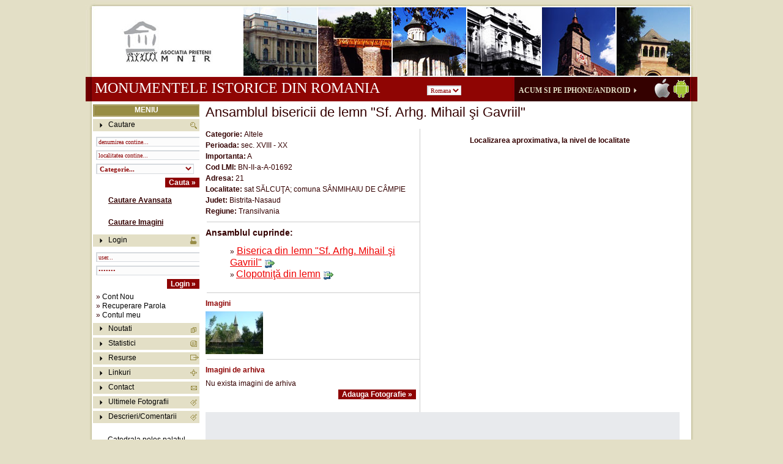

--- FILE ---
content_type: text/html; charset=ISO-8859-1
request_url: http://www.monumenteromania.ro/index.php/monumente/detalii/ro/Ansamblul%20bisericii%20de%20lemn%20Sf.%20Arhg.%20Mihail%20si%20Gavriil/5125
body_size: 26146
content:
		<!DOCTYPE html PUBLIC "-//W3C//DTD XHTML 1.0 Transitional//EN" "http://www.w3.org/TR/xhtml1/DTD/xhtml1-transitional.dtd">
<html xmlns="http://www.w3.org/1999/xhtml">
<head>
<meta http-equiv="Content-Type" content="text/html; charset=ISO-8859-1">
<title>Ansamblul bisericii de lemn "Sf. Arhg. Mihail &#351;i Gavriil"</title>
<meta name="description" content="Monumentele istorice din Romania" />
<meta name="keywords" content="monumente istorice, romania" />
<meta name="author" content="Lambert Group" />
<meta name="robots" content="FOLLOW" />
<script type="text/javascript" src="http://www.monumenteromania.ro/js/tinymce/tinymce.min.js"></script>

<script type="text/javascript">
	tinymce.init({
	selector : '.rtf_editor',
	file_browser_callback: RoxyFileBrowser,
	relative_urls: false,
	theme: 'modern',
	plugins: [
    'advlist autolink lists link image charmap print preview hr anchor pagebreak',
    'searchreplace wordcount visualblocks visualchars code fullscreen',
    'insertdatetime media nonbreaking save table contextmenu directionality',
    'emoticons template paste textcolor colorpicker textpattern imagetools'
  ],
	toolbar1: 'insertfile undo redo | styleselect | bold italic | alignleft aligncenter alignright alignjustify | bullist numlist outdent indent | link image',
	toolbar2: 'print preview media | forecolor backcolor emoticons',
	image_advtab: true,
	content_css : "/css/tiny.css?" + new Date().getTime(),
});

function RoxyFileBrowser(field_name, url, type, win) {
  var roxyFileman = 'http://www.monumenteromania.ro/js/tinymce/plugins/fileman/index.html';
  if (roxyFileman.indexOf("?") < 0) {     
    roxyFileman += "?type=" + type;   
  }
  else {
    roxyFileman += "&type=" + type;
  }
  roxyFileman += '&input=' + field_name + '&value=' + win.document.getElementById(field_name).value;
  if(tinyMCE.activeEditor.settings.language){
    roxyFileman += '&langCode=' + tinyMCE.activeEditor.settings.language;
  }
  tinyMCE.activeEditor.windowManager.open({
     file: roxyFileman,
     title: 'Roxy Fileman',
     width: 850, 
     height: 650,
     resizable: "yes",
     plugins: "media",
     inline: "yes",
     close_previous: "no"  
  }, {     window: win,     input: field_name    });
  return false; 
}

</script><link href="http://www.monumenteromania.ro/css/master.css" rel="stylesheet" type="text/css" />
<!-- yahoo maps -->
<script type="text/javascript"src="http://api.maps.yahoo.com/ajaxymap?v=3.8&appid=A56m6QzV34HO3q7j1JgYq4FjZCFVAZr8xg1OO.RhAHRxDwwbOsWNtx8zJYwPdQ--"></script>
<style type="text/css">
#mapyahoo {
  height: 400px;
  width: 400px;
}
#mapyahoo .padding {
	padding:0px 0px 0px 10px;
}
</style> 
<!-- yahoo maps -->

<!--adjust div heights -->
<script type="text/javascript" src="http://www.monumenteromania.ro/js/x.js"></script>
<script type="text/javascript" src="http://www.monumenteromania.ro/js/my_adjustheights.js"></script>
<!--adjust div heights -->
<script type="text/javascript" src="http://www.monumenteromania.ro/js/swfobject.js"></script> 

  <!-- lightbox -->
<script type="text/javascript">
//<![CDATA[
base_url = 'http://www.monumenteromania.ro/';
segment = '';
//]]>
</script>
  
<script type="text/javascript" src="http://www.monumenteromania.ro/js/prototype.js"></script>
<script type="text/javascript" src="http://www.monumenteromania.ro/js/scriptaculous.js"></script>
<script type="text/javascript" src="http://www.monumenteromania.ro/js/lightbox.js"></script>
<link rel="stylesheet" href="http://www.monumenteromania.ro/css/lightbox.css" rel="stylesheet" type="text/css" />
  <!-- lightbox -->
  
<!-- fereastra nou si alert box cool -->
<script type="text/javascript" src="http://www.monumenteromania.ro/js/window.js"></script>
<script type="text/javascript" src="http://www.monumenteromania.ro/js/my_js.js"></script>
<link rel="stylesheet" href="http://www.monumenteromania.ro/css/default.css" rel="stylesheet" type="text/css" />
<link rel="stylesheet" href="http://www.monumenteromania.ro/css/spread.css" rel="stylesheet" type="text/css" />
<link rel="stylesheet" href="http://www.monumenteromania.ro/css/alert.css" rel="stylesheet" type="text/css" />
<!-- fereastra nou si alert box cool -->  

<script type="text/javascript" src="http://www.monumenteromania.ro/js/calendarDateInput.js">

/***********************************************
* Jason's Date Input Calendar- By Jason Moon http://calendar.moonscript.com/dateinput.cfm
* Script featured on and available at http://www.dynamicdrive.com
* Keep this notice intact for use.
***********************************************/

</script> 
<script type="text/javascript">
function checkall(formname,elementname,elementtoatename)
{
	//alert (formname+'---'+elementname);
	for (i=0; i<document.forms[formname].elements[elementname].length; i++){
		document.forms[formname].elements[elementname][i].checked=document.forms[formname].elements[elementtoatename].checked;
	}
}
function showtags(iddiv,nrtagcategs,unicdiv)
{
	Effect.BlindDown(iddiv);
	for (i=1;i<=nrtagcategs;i++) {
		auxiddiv='d'+unicdiv+i;
		if (auxiddiv!=iddiv) {
			Effect.BlindUp(auxiddiv);
		}
	}

	//document.getElementById(iddiv).style.height = '500px'; 
}
</script>

<!-- CalendarPopup.js -->
<SCRIPT LANGUAGE="JavaScript" SRC="/js/CalendarPopup.js"></SCRIPT>
<!-- This prints out the default stylehseets used by the DIV style calendar.
     Only needed if you are using the DIV style popup -->
<SCRIPT LANGUAGE="JavaScript">document.write(getCalendarStyles());</SCRIPT>

<!-- CalendarPopup.js -->

</head>
<body>
<div id="page-container">
	<div id="header">
    	<div class="padding">
       	  <h1 class="inlinefloatleft" style="width:693px;"><a href="/">Monumentele istorice din Romania</a>&nbsp;&nbsp;&nbsp;&nbsp;&nbsp;&nbsp;&nbsp;&nbsp;&nbsp;&nbsp;&nbsp;&nbsp;
          <select name="selectlang" class="fieldx" onchange="location.href='http://www.monumenteromania.ro/'+this.value+'/index.html'">
       	    <option value="ro" selected>Romana</option>
       	    <option value="en" >English</option>
       	    <!-- <option value="fr" >French</option>
       	    <option value="ge" >Deutch</option>-->
       	  </select></h1>
            <div class="inlinefloatleft mon_buc"><a href="http://www.monumenteromania.ro/ro/monumente_istorice_romania-Monumente%20Romania%20pe%20Apple%20App%20Store%20si%20Google%20Play%20-%20descopera%20monumentele%20istorice%20din%20Romania%20pe%20iOS%20si%20Android-33.html" target="_blank" class="buton_mon_buc">     Acum si pe iPhone/Android</a><img src="http://www.monumenteromania.ro/images/sageata_mon_buc.gif" width="5" height="8" hspace="5" /></div>
        </div>
  </div>
    <div id="pag-content">
    	<div id="sidebar-a" class="inlinefloatleft">
        	<div class="padding">
        	  <div id="meniu_left">MENIU</div>
        	  <div id="cautare">Cautare</div>
              <div id="cautare_form">
              <form action="http://www.monumenteromania.ro/index.php/monumente/search" method="post" id="myformsearch">                <input name="lang" id="lang" type="hidden" value="ro" />
              <div class="padding"><input name="searchterm" type="text" class="fieldx" value="denumirea contine..." size="35" onfocus="this.value=''" /></div>
              <div class="padding"><input name="searchtermlocalitate" type="text" class="fieldx" value="localitatea contine..." size="35" onfocus="this.value=''" /></div>
			  <div class="padding"><select name="id_categorie_x1" class="fieldx_bold" id="id_categorie_x1" style="width:160px;">
                <option value="">Categorie...</option>
                <option value="113">&#350;an&#355;uri de ap&#259;rare</option><option value="95">&#350;uri</option><option value="150">Abatoare</option><option value="72">Academii/universit&#259;&#355;i/institute</option><option value="14">Alte biserici</option><option value="56">Alte cl&#259;diri administrative</option><option value="79">Alte institu&#355;ii culturale</option><option value="6">Alte m&#259;n&#259;stiri</option><option value="156">Alte monumente de arhitectur&#259; industrial&#259;</option><option value="272">Alte monumente funerare</option><option value="40">Alte monumente religioase</option><option value="5000">Altele</option><option value="900">Anexe</option><option value="502">Ansambluri rurale</option><option value="501">Ansambluri urbane</option><option value="152">Ateliere</option><option value="77">Atenee</option><option value="80">Aziluri/sanatorii</option><option value="81">B&#259;i</option><option value="50">B&#259;nci</option><option value="63">Baraje</option><option value="300">Basoreliefuri</option><option value="104">Bastioane</option><option value="76">Biblioteci</option><option value="15">Biserici armene&#351;ti</option><option value="18">Biserici catolice</option><option value="20">Biserici de lemn</option><option value="16">Biserici evanghelice</option><option value="21">Biserici fortificate</option><option value="12">Biserici ortodoxe</option><option value="17">Biserici reformate</option><option value="19">Biserici unitariene</option><option value="89">Blocuri/imobile</option><option value="301">Busturi</option><option value="78">C&#259;mine</option><option value="25">Capele/paraclise</option><option value="92">Case</option><option value="94">Case de lemn</option><option value="37">Case parohiale</option><option value="101">Castele</option><option value="8">Catedrale</option><option value="251">Cavouri</option><option value="57">Caz&#259;rmi</option><option value="61">Cazinouri</option><option value="155">Centrale/uzine/fabrici</option><option value="500">Centre istorice</option><option value="102">Cet&#259;&#355;i</option><option value="26">Chilii/case monahale</option><option value="271">Cimitire</option><option value="24">Claustre</option><option value="36">Clopotni&#355;e</option><option value="71">Colegii/licee</option><option value="93">Conace</option><option value="30">Cruci</option><option value="105">Cule</option><option value="108">Curii</option><option value="151">Depozite/silozuri</option><option value="103">Donjoane</option><option value="83">Farmacii</option><option value="158">Furnale</option><option value="66">G&#259;ri/c&#259;i ferate/depouri/garaje</option><option value="70">Gimnazii/&#351;coli/gr&#259;dini&#355;e</option><option value="99">Gospod&#259;rii</option><option value="97">Gr&acirc;nare</option><option value="98">Grajduri</option><option value="157">Hale</option><option value="100">Hambare</option><option value="59">Hanuri/c&acirc;rciumi</option><option value="60">Hoteluri/restaurante</option><option value="111">Incinte/incinte fortificate</option><option value="160">Joag&#259;re</option><option value="510">Localit&#259;&#355;i monument istoric</option><option value="5">M&#259;n&#259;stiri</option><option value="270">Mausolee</option><option value="281">Monumente comemorative</option><option value="310">Monumente de art&#259; plastic&#259;</option><option value="200">Mori</option><option value="250">Morminte/pietre de morm&acirc;nt</option><option value="23">Moschei</option><option value="75">Muzee</option><option value="275">Obeliscuri</option><option value="90">Palate</option><option value="120">Parcuri/gr&#259;dini</option><option value="201">Pive</option><option value="276">Pl&#259;ci comemorative</option><option value="64">Po&#351;te</option><option value="65">Poduri/tunele</option><option value="96">Por&#355;i</option><option value="55">Prefecturi</option><option value="54">Prim&#259;rii</option><option value="950">Ruine</option><option value="4">Schituri</option><option value="305">Sculpturi</option><option value="22">Sinagogi</option><option value="503">Situri rurale</option><option value="504">Situri urbane</option><option value="82">Spitale/maternit&#259;&#355;i/clinici/dispensare</option><option value="42">St&#259;re&#355;ii</option><option value="302">Statui/grupuri statuare</option><option value="69">Teatre/cinematografe</option><option value="41">Trapeze</option><option value="58">Tribunale/judec&#259;torii</option><option value="29">Troi&#355;e</option><option value="112">Turnuri</option><option value="35">Turnuri clopotni&#355;&#259;</option><option value="62">Turnuri de ap&#259;/f&acirc;nt&acirc;ni/ci&#351;mele</option><option value="91">Vile</option><option value="110">Ziduri de incint&#259;</option>              </select></div> 
              <div class="padding_submit"><input id="submit" name="submit" type="submit" class="submitx" value="Cauta &raquo;" /></div>
              </form>
              <div class="padding"><a href="http://www.monumenteromania.ro/index.php/monumente/cautareavansata/ro">Cautare Avansata</a></div>
              <div class="padding"><a href="http://www.monumenteromania.ro/index.php/monumente/cautareimagini/ro">Cautare Imagini</a></div>              
              </div>
              <div id="login">Login</div>
              <div id="login_form">
                            <form action="http://www.monumenteromania.ro/index.php/welcome/index/ro/1" method="post" id="loginform">              <div class="padding"><input name="user" type="text" class="fieldx" id="user" onfocus="this.value=''" value="user..." size="30" /></div>
              <div class="padding"><input name="pass" type="password" class="fieldx" id="pass" onfocus="this.value=''" value="pass..." size="30" />
              </div>
              <div class="padding_submit"><input name="submitx2" type="submit" class="submitx" value="Login &raquo;" /></div>
              </form>
              <div class="padding" style="line-height:15px;">&raquo; <a href="http://www.monumenteromania.ro/index.php/account/contnou/ro">Cont Nou</a><br />
              &raquo; <a href="http://www.monumenteromania.ro/index.php/account/forgetpassword/ro">Recuperare Parola</a><br />
			   &raquo; <a href="http://www.monumenteromania.ro/index.php/account/myaccount/ro">Contul meu</a></div>
                            </div>  
              <!--<div id="forum"><a href="http://forum.monumenteromania.ro" target="_blank">Forum</a></div>-->
              <div id="noutati"><a href="http://www.monumenteromania.ro/index.php/news/">Noutati</a></div>
              <!--<div id="noutati_but"><input name="Adauga Anunt" type="button" class="submitx" value="Adauga Stire &raquo;" /></div>-->
              <div id="statistici"><a href="http://www.monumenteromania.ro/ro/monumente_istorice_romania-Statistici-5.html">Statistici</a></div>
              <div id="resurse"><a href="http://www.monumenteromania.ro/ro/monumente_istorice_romania-Resurse-2.html">Resurse</a></div>
              <div id="linkuri"><a href="http://www.monumenteromania.ro/ro/monumente_istorice_romania-Linkuri-3.html">Linkuri</a></div>
              <div id="contact"><a href="http://www.monumenteromania.ro/ro/monumente_istorice_romania-Contact-4.html">Contact</a></div>
              <div id="ultimilefotografii"><a href="http://www.monumenteromania.ro/index.php/monumente/ultimelefotografii">Ultimele Fotografii</a></div>
              <div id="ultimilecomentarii"><a href="http://www.monumenteromania.ro/index.php/monumente/ultimelecomentarii">Descrieri/Comentarii</a></div>
<!-- TAG CLOUD -->
<style>
#tagclouddiv {
	width: 174px;
	background-color: #FFFFFF;
	line-height: 27px;
	text-align: center;
}
#tagclouddiv .tag0 {
	font-size: 24px;
	color: #8e0404;
	text-decoration: underline;
}
#tagclouddiv .tag0:hover {
	font-size: 24px;
	color: #FF0000;
	text-decoration: underline;
}
#tagclouddiv .tag1 {
	font-size: 22px;
	color: #020202;
	text-decoration: underline;
}
#tagclouddiv .tag1:hover {
	font-size: 22px;
	color: #FF0000;
	text-decoration: underline;
}
#tagclouddiv .tag2 {
	font-size: 20px;
	color: #8e0404;
	text-decoration: underline;
}
#tagclouddiv .tag2:hover {
	font-size: 20px;
	color: #FF0000;
	text-decoration: underline;
}
#tagclouddiv .tag3 {
	font-size: 18px;
	color: #8e0404;
	text-decoration: underline;
}
#tagclouddiv .tag3:hover {
	font-size: 18px;
	color: #FF0000;
	text-decoration: underline;
}
#tagclouddiv .tag4 {
	font-size: 16px;
	color: #8e0404;
	text-decoration: underline;
}
#tagclouddiv .tag4:hover {
	font-size: 16px;
	color: #FF0000;
	text-decoration: underline;
}
#tagclouddiv .tag5 {
	font-size: 14px;
	color: #020202;
	text-decoration: underline;
}
#tagclouddiv .tag5:hover {
	font-size: 14px;
	color: #FF0000;
	text-decoration: underline;
}
</style>
<script type="text/javascript">
function submitformx (f,valx) {
	//alert(f);
	//document.forms[f.name].submit();
	//document.forms[0].submit();
	document.forms[0].searchterm.value = valx;
	document.forms[0].submit.click();
}
</script>
<div id="tagclouddiv">
<div style="padding: 10px; padding-top: 10px;">
        <a href='javascript:void(0);' class="tag11" style="text-decoration:underline;" onclick="submitformx('myformsearch','Catedrala');">Catedrala</a>
        <a href='javascript:void(0);' class="tag7" style="text-decoration:underline;" onclick="submitformx('myformsearch','peles');">peles</a>
        <a href='javascript:void(0);' class="tag14" style="text-decoration:underline;" onclick="submitformx('myformsearch','palatul');">palatul</a>
        <a href='javascript:void(0);' class="tag8" style="text-decoration:underline;" onclick="submitformx('myformsearch','biserica de lemn');">biserica de lemn</a>
        <a href='javascript:void(0);' class="tag3" style="text-decoration:underline;" onclick="submitformx('myformsearch','MANASTIREA');">MANASTIREA</a>
        <a href='javascript:void(0);' class="tag0" style="text-decoration:underline;" onclick="submitformx('myformsearch','palatul sutu');">palatul sutu</a>
        <a href='javascript:void(0);' class="tag13" style="text-decoration:underline;" onclick="submitformx('myformsearch','elefterie');">elefterie</a>
        <a href='javascript:void(0);' class="tag10" style="text-decoration:underline;" onclick="submitformx('myformsearch','Casin');">Casin</a>
        <a href='javascript:void(0);' class="tag4" style="text-decoration:underline;" onclick="submitformx('myformsearch','conac');">conac</a>
        <a href='javascript:void(0);' class="tag12" style="text-decoration:underline;" onclick="submitformx('myformsearch','eminescu');">eminescu</a>
        <a href='javascript:void(0);' class="tag6" style="text-decoration:underline;" onclick="submitformx('myformsearch','casa');">casa</a>
        <a href='javascript:void(0);' class="tag1" style="text-decoration:underline;" onclick="submitformx('myformsearch','biserica');">biserica</a>
        <a href='javascript:void(0);' class="tag9" style="text-decoration:underline;" onclick="submitformx('myformsearch','bran');">bran</a>
        <a href='javascript:void(0);' class="tag2" style="text-decoration:underline;" onclick="submitformx('myformsearch','gradina botanica');">gradina botanica</a>
        <a href='javascript:void(0);' class="tag5" style="text-decoration:underline;" onclick="submitformx('myformsearch','lemn');">lemn</a>
  </div>
</div>

              

<!-- TAG CLOUD -->              
        	</div>
        </div>
    	<div id="content" class="inlinefloatleft">
       	  <div class="padding"><DIV ID="testdiv1" STYLE="position:absolute;visibility:hidden;background-color:white;layer-background-color:white;"></DIV>
    <h2>Ansamblul bisericii de lemn "Sf. Arhg. Mihail &#351;i Gavriil" </h2><br />
   	<div class="informatiimonument inlinefloatleft">	
        <div><b>Categorie: </b>Altele</div>
        <div><b>Perioada:</b> sec. XVIII - XX</div>
		<div><b>Importanta:</b> A</div>
		<div><b>Cod LMI:</b> BN-II-a-A-01692</div>
        <div><b>Adresa: </b>21</div>
        <div><b>Localitate: </b>sat S&#258;LCU&#354;A; comuna S&Acirc;NMIHAIU DE C&Acirc;MPIE</div> 
        <div><b>Judet: </b>Bistrita-Nasaud</div> 
        <div><b>Regiune: </b>Transilvania</div>
        <!-- elemente componente ansambluri START-->
        
                <div class="divspatiu"><hr size="1" width="100%" noshade="noshade" color="#CCCCCC" align="left"/></div>
			<span style="font-size:14px; font-weight:bold">Ansamblul cuprinde:</span><br />
            <blockquote>
			            <div>&raquo; <a href="http://www.monumenteromania.ro/index.php/monumente/detalii/ro/Biserica din lemn Sf. Arhg. Mihail si Gavriil/20070/5125" class="link_ansamblu">Biserica din lemn "Sf. Arhg. Mihail &#351;i Gavriil"</a><img src="/images/icons/book_next.png" hspace="5" border="0" align="absmiddle" /></div>
                     <div>&raquo; <a href="http://www.monumenteromania.ro/index.php/monumente/detalii/ro/Clopotnita din lemn/20071/5125" class="link_ansamblu">Clopotni&#355;&#259; din lemn</a><img src="/images/icons/book_next.png" hspace="5" border="0" align="absmiddle" /></div>
                  </blockquote>
		        
        <!-- elemente componente ansambluri END-->
        <!-- imagini -->
        <div class="divspatiu"><hr size="1" width="100%" noshade="noshade" color="#CCCCCC" align="left"/></div>
        <div id="pozemonument">
        <h3>Imagini</h3>
        <div class="divspatiu"></div>
	        	<a href="http://www.monumenteromania.ro/thumb.php?i=bc91143cbf437061d0aca56d7c2d4b92.JPG&dir=monumente/resized&ratie=700" title="Added by Tetcu Mircea Rares - Comentariu: Iulie 2009 ; Atribute Imagine: -" rel="lightbox[gallery]"><img src="http://www.monumenteromania.ro/thumb.php?i=bc91143cbf437061d0aca56d7c2d4b92.JPG" alt="Ansamblul bisericii de lemn "Sf. Arhg. Mihail &#351;i Gavriil"" border="0" /></a>
            <!--<a href="javascript: void(0)" onclick="window.scrollTo(0,0); my_newwindow('/zoomimage.php?pozamare=bc91143cbf437061d0aca56d7c2d4b92.JPG','Poza Originala')" id="bc91143cbf437061d0aca56d7c2d4b92.JPG" style="display:none;"><img src="/images/icons/zoom_icon.gif" alt="poza originala" title="poza originala" width="30" height="30" hspace="2" border="0" /></a>-->
                </div>
        <!-- imagini de epoca -->
        <div class="divspatiu"><hr size="1" width="100%" noshade="noshade" color="#CCCCCC" align="left"/></div>
        <div id="oldpozemonument">
        <h3>Imagini de arhiva</h3>
        <div class="divspatiu"></div>
	        	Nu exista imagini de arhiva                </div>
        	<div style="text-align:right;"><input name="Adauga Imagine" type="button" class="submitx" value="Adauga Fotografie &raquo;" onclick="$('addphoto').appear(); return false;" /> &nbsp;</div>
                        <div class="errordiv"> </div>
            <div id="addphoto" style="display:none;">
				Va rugam sa va logati mai intai. Gasiti zona de login in partea stanga            </div>        
   </div>
<div id="map_precision" >
<p align=center><b>Localizarea aproximativa, la nivel de localitate</b></p> </div>

   <div id="map" style="height:400px;"></div>
<script type="text/javascript">
var map;
function initMap() {
  var monument_location = new google.maps.LatLng(46.9174508065044, 24.3017313910941);

  map = new google.maps.Map(document.getElementById('map'), {
    center: monument_location,
    zoom: 9  });
 var marker = new google.maps.Marker({
    position: monument_location,
    map: map
  });


}
</script>
<script src="https://maps.googleapis.com/maps/api/js?key=AIzaSyCxAAv_nazN7NyrwUbwlqP37Ci7rn-iVPE&callback=initMap"
        async defer></script>

<!-- YOUTUBE CODE START-->
<!-- YOUTUBE CODE END-->

	<div class="divspatiu" style="clear:both;"><hr size="1" width="100%" noshade="noshade" color="#CCCCCC" align="left"/></div>    
        <!-- cometarii -->
<div id="commentsmonument">
        <h3>Descrieri/Comentarii</h3>
        <div class="divspatiu"></div>
     	Nu exista descrieri/comentarii    </div> 
<div style="text-align:right"><input name="Adauga Anunt" type="button" class="submitx" value="Adauga Descriere/Comentariu &raquo;" onclick="$('addcomment').appear(); return false;" /></div>
                  <div id="addcomment" style="display:none;">
				Va rugam sa va logati mai intai. Gasiti zona de login in partea stanga            </div><br clear="all" /><br clear="all">
</div>
        </div>
    </div>
    <div id="footer">
    	<div><a href="http://www.monumenteromania.ro/ro/index.html">Home</a> <a href="http://www.monumenteromania.ro/index.php/monumente/cautareavansata/ro">Cautare</a> <a href="http://forum.monumenteromania.ro" target="_blank">Forum</a> <a href="http://www.monumenteromania.ro/index.php/news/">Noutati</a> <a href="http://www.monumenteromania.ro/ro/monumente_istorice_romania-Statistici-5.html">Statistici</a> <a href="http://www.monumenteromania.ro/ro/monumente_istorice_romania-Resurse-2.html">Resurse</a> <a href="http://www.monumenteromania.ro/ro/monumente_istorice_romania-Linkuri-3.html">Linkuri</a> <a href="http://www.monumenteromania.ro/index.php/monumente/ultimelefotografii">Ultimele Fotografii</a> <a href="http://www.monumenteromania.ro/index.php/monumente/ultimelecomentarii">Descrieri/Comentarii</a> <a href="http://www.monumenteromania.ro/ro/monumente_istorice_romania-Contact-4.html">Contact</a> <a href="http://www.monumenteromania.ro/ro/monumente_istorice_romania-Termeni si Conditii-6.html">Termeni si Conditii</a></div>
        <div style="padding-top:23px;">Copyright &copy; 2009 Asociatia Prietenii MNIR. Toate drepturile rezervate <a href="http://www.lambertgroup.ro" target="_blank">Web Design</a>-<a href="http://www.lambertgroup.ro" target="_blank">by Lambert Group</a></div>
    </div>
</div>
<script type="text/javascript">
var gaJsHost = (("https:" == document.location.protocol) ? 
"https://ssl." : "http://www.");
document.write(unescape("%3Cscript src='" + gaJsHost + 
"google-analytics.com/ga.js' type='text/javascript'%3E%3C/script%3E"));
</script>
<script type="text/javascript">
try {
var pageTracker = _gat._getTracker("UA-8270597-1");
pageTracker._trackPageview();
} catch(err) {}</script>
</body>
</html>


--- FILE ---
content_type: text/css
request_url: http://www.monumenteromania.ro/css/master.css
body_size: 8022
content:
/* CSS Document */
html, body {
	margin: 0;
	padding: 0;
}
body {
	font-family: Verdana, Arial, Helvetica, sans-serif;
	font-size: 12px;
	color:#340000;
	background:#e3dfc6;
	xtext-align: center;
}
a {
	text-decoration:underline;
	color:#ee0000;
}
a:hover {
	text-decoration:underline;
}
form {
margin:0;
} 

.hidden {
	display: none;
}
h1, h2, h3 {
	margin: 0;
}

h1 {
	font-family:Georgia, "Times New Roman", Times, serif;
	color:#FFFFFF;
	font-size: 24px;
	font-weight:normal;
	text-transform:uppercase;
}
h1 a {
	font-family:Georgia, "Times New Roman", Times, serif;
	color:#FFFFFF;
	font-size: 24px;
	font-weight:normal;
	text-transform:uppercase;
	text-decoration:none;
}
h2 {
	color:#340000;
	font-size: 22px;
	font-weight:normal;
}

h3 {
	color:#8e0404;
	font-size: 12px;
}
h3 a {
	color:#8e0404;
	font-size: 12px;
	text-decoration:none;
}
h3 a:hover {
	color:#8e0404;
	text-decoration:underline;
}

/* PAGE CONTAINER */
#page-container {
	width: 1000px;
	margin: auto;
	text-align: left;
}


/* HEADER */
#header {
	background: url(../images/header.jpg) no-repeat;
	height:166px;
}
#header .padding {
	padding:131px 0px 0px 15px;
}
.mon_buc {
	padding:10px 0px 0px 0px;
}

.buton_mon_buc {
	font-family:Georgia, "Times New Roman", Times, serif;
	text-decoration:none;
	color:#e3dfc6;
	text-transform:uppercase;
	font-size:12px;
	font-weight:bold;
}

/* PAGE CONTENT */
#pag-content {
	width: 1000px;
	text-align: left;
	background:url(../images/pixel_back_site.gif) repeat-y;
}
#pag-content .padding {
	padding: 0px 30px 20px 20px;
}
/* SIDEBAR-A */
#sidebar-a {
	width:186px;
	background: url(../images/pixel_sidebar_a.gif) repeat-y;
	clear:both;
}
#sidebar-a .padding {
	padding:5px 0px 5px 12px;
	text-align:justify;
}
#sidebar-a a {
	text-decoration:none;
	color:#020202;
}
#sidebar-a a:hover {
	text-decoration:underline;
	color:#ee0000;
}
#meniu_left {
	background:url(../images/back_menu_left.jpg) no-repeat;
	text-align:center;
	padding:2px;
	color:#FFFFFF;
	font-weight:bold;
	font-size:12px;
	height:20px;
}
#cautare {
	background:url(../images/back_cautare.gif) no-repeat;
	height:20px;
	color:#020202;
	padding:2px 0px 2px 25px;
}
#cautare_form {
	text-align:center;
	padding:2px 0px 2px 0px;
	line-height:30px;
}
#cautare_form a{
	text-align:center;
	text-decoration:underline;
	padding:0px 0px 0px 20px;
	color:#340000;
	font-weight:bold;
}
#cautare_form .padding {
	padding:3px 0px 3px 5px;
	text-align:left;
}
#cautare_form .padding_submit {
	padding:3px 0px 3px 0px;
	text-align:right;
}
#login {
	background:url(../images/back_login.gif.gif) no-repeat;
	height:20px;
	color:#020202;
	padding:2px 0px 2px 25px;
}
#login_form {
	text-align:center;
	padding:2px 0px 2px 0px;
	line-height:30px;
}
#login_form .padding {
	padding:3px 0px 3px 5px;
	text-align:left;
}
#login_form .padding_submit {
	padding:3px 0px 3px 0px;
	text-align:right;
}
#noutati {
	background:url(../images/back_noutati.gif) no-repeat;
	height:20px;
	color:#020202;
	padding:2px 0px 2px 25px;
}
#forum {
	background:url(../images/back_forum.gif) no-repeat;
	height:20px;
	color:#020202;
	padding:2px 0px 2px 25px;
}
#noutati_but {
	text-align:right;
	padding:10px 0px 10px 0px;
}
#statistici {
	background:url(../images/back_statistici.gif) no-repeat;
	height:20px;
	color:#020202;
	padding:2px 0px 2px 25px;
}
#resurse {
	background:url(../images/back_resurse.gif) no-repeat;
	height:20px;
	color:#020202;
	padding:2px 0px 2px 25px;
}
#linkuri {
	background:url(../images/back_linkuri.gif) no-repeat;
	height:20px;
	color:#020202;
	padding:2px 0px 2px 25px;
}
#contact {
	background:url(../images/back_contact.gif) no-repeat;
	height:20px;
	color:#020202;
	padding:2px 0px 2px 25px;
}
#ultimilefotografii {
	background:url(../images/back_ultimilefotografii.gif) no-repeat;
	height:20px;
	color:#020202;
	padding:2px 0px 2px 25px;
}
#ultimilecomentarii {
	background:url(../images/back_ultimilefotografii.gif) no-repeat;
	height:20px;
	color:#020202;
	padding:2px 0px 2px 25px;
}

/* CONTENT */
#content {
	width:810px;
	height:100%;
	background: url(../images/pixel_content.gif) repeat-y;
}
#content .padding {
	padding:5px 25px 5px 10px;
	text-align:justify;
}
.div_interior_homepage {
	border-bottom:1px dotted #a9a9a9;
	padding:10px 0px 10px 0px;
}
#categs_home {
	border-bottom:1px dotted #a9a9a9;
	line-height:18px;
}
#categs_home .categdiv {
	width:255px;
	text-align:left;
}

#categs_home a {
	color:#8e0404;
	font-weight:bold;
	text-decoration:none;
}
#categs_home a:hover {
	text-decoration:underline;
}
.news_words {
	padding:10px 0px 10px 0px;
}

/* FOOTER */

#footer {
	clear:both;
	background:url(../images/footer.gif) no-repeat;
	padding:15px 0px 30px 10px;
	font-size:11px;
	text-align:center;
}
#footer a {
	padding:0px 10px 0px 10px;
	color:#610000;
	text-decoration: none;
}
#footer a:hover {
	text-decoration:underline;
	color:#ee0000;
}


.monumentediv {
	border:1px solid #e3dfc6;
	line-height:15px;
	padding:10px;
	text-align:left;
	width:755px;
}
#addphoto {
	text-align:left; padding:10px; background:#CCCCCC; line-height:25px;
}
#addnews {
	text-align:left; padding:10px; background:#CCCCCC; line-height:25px;
}
#addcomment {
	text-align:left; padding:10px; background:#CCCCCC; line-height:25px;
}
.monumentediv_color {
	background:#e3dfc6;
	border:1px solid #e3dfc6;
	line-height:15px;
	padding:10px;
	text-align:left;
	width:755px;
}
.informatiimonument {
	width:350px;
	line-height:18px;
	border-right:1px solid #CCCCCC;
}
#pozemonument {
	width:350px;
	text-align:left;
}
.divspatiu {
	padding:2px;
}
.tagcategs a {
	padding:5px;
	font-weight:bold;
	color:#340000;
	text-decoration:none;
}
.tagcategs a:hover {
	text-decoration:underline;
}


.listimg { border:solid 1px #bbb; padding:3px; background:#FFFFFF; }
.next {
	font-family: Arial, Helvetica, sans-serif;
	font-size: 12px;
	font-weight: bold;
	color: #000099;
}
.next1 {
	font-family: Arial, Helvetica, sans-serif;
	font-size: 12px;
	font-weight: bold;
	color: #FF0000;
}
.fieldx {
	font-family:Georgia, "Times New Roman", Times, serif;
	background:#fcfcfc;
	font-size: 10px;
	color: #8e0404;
	border-left: 2px solid #d6dade;
	border-top: 2px solid #d6dade;
	border-right: 1px solid #d6dade;
	border-bottom: 1px solid #d6dade;
}
.fieldx_bold {
	font-family:Georgia, "Times New Roman", Times, serif;
	background:#fcfcfc;
	font-weight:bold;
	font-size: 11px;
	color: #8e0404;
	border-left: 2px solid #d6dade;
	border-top: 2px solid #d6dade;
	border-right: 1px solid #d6dade;
	border-bottom: 1px solid #d6dade;
}
.submitx {
	font-family: Arial, Helvetica, sans-serif;
	font-size: 12px;
	font-weight: bold;
	background-color: #8e0404;
	color: #ffffff;
	border:0px;
}
.titlutabel {
	font-family: Arial, Helvetica, sans-serif;
	font-size: 12px;
	font-weight: bold;
	background-color: #978d45;
	color: #ffffff;
	border:0px;
}
.link_limbi {
	color:#b2b2b2;
	font-size:12px;
	font-weight:bold;
	text-decoration:none;
}
.link_limbi:hover {
	text-decoration:underline;
}
.link_ansamblu {
	color:#ee0000;
	font-size:16px;
	text-decoration:underline;
}
.link_ansamblu:hover {
	color:#340000;
}


.succesdiv {
	font-weight:bold;
	background:#333333;
	width:100%;
	color:#FFFF00;
	text-align:center;
	padding:10px 0px 10px 0px;
}
.paginationdiv {
	text-align:center;
	padding:10px;
}
.paginationdiv a{
	font-weight: bold;
	color:#340000;
}
.curpage{
	font-weight: bold;
	padding:0px 3px 0px 5px;
	color: #FF0000;
}
.errordiv {
	text-align:center;
	padding:5px 0px 15px 0px;
	color:#FF0000;
	font-weight:bold;
}

.inlinefloatleft {
	display:inline;
	float:left;
}

.inlinefloatright {
	display:inline;
	float:right;
}

--- FILE ---
content_type: text/css
request_url: http://www.monumenteromania.ro/css/alert.css
body_size: 2097
content:
.overlay_alert {
	background-color: #222222;
	filter:alpha(opacity=60);
	-moz-opacity: 0.6;
	opacity: 0.6;
}

.alert_nw {
	width: 5px;
	height: 5px;
	background: transparent url(alert/top_left.gif) no-repeat bottom left;			
}

.alert_n {
	height: 5px;
	background: transparent url(alert/top.gif) repeat-x bottom left;			
}

.alert_ne {
	width: 5px;
	height: 5px;
	background: transparent url(alert/top_right.gif) no-repeat bottom left			
}

.alert_e {
	width: 5px;
	background: transparent url(alert/right.gif) repeat-y 0 0;			
}

.alert_w {
	width: 5px;
	background: transparent url(alert/left.gif) repeat-y 0 0;			
}

.alert_sw {
	width: 5px;
	height: 5px;
	background: transparent url(alert/bottom_left.gif) no-repeat 0 0;			
}

.alert_s {
	height: 5px;
	background: transparent url(alert/bottom.gif) repeat-x 0 0;			
}

.alert_se, .alert_sizer {
	width: 5px;
	height: 5px;
	background: transparent url(alert/bottom_right.gif) no-repeat 0 0;			
}

.alert_close {
	width:0px;
	height:0px;
	display:none;
}

.alert_minimize {
	width:0px;
	height:0px;
	display:none;
}

.alert_maximize {
	width:0px;
	height:0px;
	display:none;
}

.alert_title {
	float:left;
	height:1px;
	width:100%;
}

.alert_content {
	overflow:visible;
	color: #000;
	font-family: Tahoma, Arial, sans-serif;
  font: 12px arial;
	background: #FFF;
}

/* For alert/confirm dialog */
.alert_window {
	background: #FFF;
	padding:20px;
	margin-left:auto;
	margin-right:auto;
	width:400px;
}

.alert_message {
  	font: 18px arial;
	width:100%;
	color:#003300;
	padding:20px 0px 20px 0px;
	text-align:center;
}

.alert_buttons {
	text-align:center;
	width:100%;
}

.alert_buttons input {
	font-family: Arial, Helvetica, sans-serif;
	font-size: 12px;
	font-weight: bold;
	background-color:#003300;
	color: #ffffff;
	padding:5px;
	border:0px;
}

.alert_progress {
	float:left;
	margin:auto;
	text-align:center;
	width:100%;
	height:16px;
	background: #FFF url('alert/progress.gif') no-repeat center center
}




--- FILE ---
content_type: application/x-javascript
request_url: http://www.monumenteromania.ro/js/calendarDateInput.js
body_size: 32196
content:
var abs_url=base_url+"images/";
/***********************************************
 Fool-Proof Date Input Script with DHTML Calendar
 by Jason Moon - http://calendar.moonscript.com/dateinput.cfm
 ************************************************/

// Customizable variables
var DefaultDateFormat = 'MM/DD/YYYY'; // If no date format is supplied, this will be used instead
var HideWait = 3; // Number of seconds before the calendar will disappear
var Y2kPivotPoint = 76; // 2-digit years before this point will be created in the 21st century
var UnselectedMonthText = ''; // Text to display in the 1st month list item when the date isn't required
var FontSize = 11; // In pixels
var FontFamily = 'Tahoma';
var CellWidth = 18;
var CellHeight = 16;
var ImageURL = abs_url+'calendar.jpg';
var NextURL = abs_url+'next.gif';
var PrevURL = abs_url+'prev.gif';
var CalBGColor = 'white';
var TopRowBGColor = 'buttonface';
var DayBGColor = 'lightgrey';

// Global variables
var ZCounter = 100;
var Today = new Date();
var WeekDays = new Array('S','M','T','W','T','F','S');
var MonthDays = new Array(31, 28, 31, 30, 31, 30, 31, 31, 30, 31, 30, 31);
var MonthNames = new Array('January','February','March','April','May','June','July','August','September','October','November','December');

// Write out the stylesheet definition for the calendar
with (document) {
   writeln('<style>');
   writeln('td.calendarDateInput {letter-spacing:normal;line-height:normal;font-family:' + FontFamily + ',Sans-Serif;font-size:' + FontSize + 'px;}');
   writeln('select.calendarDateInput {letter-spacing:.06em;font-family:Verdana,Sans-Serif;font-size:11px;}');
   writeln('input.calendarDateInput {letter-spacing:.06em;font-family:Verdana,Sans-Serif;font-size:11px;}');
   writeln('</style>');
}

// Only allows certain keys to be used in the date field
function YearDigitsOnly(e) {
   var KeyCode = (e.keyCode) ? e.keyCode : e.which;
   return ((KeyCode == 8) // backspace
        || (KeyCode == 9) // tab
        || (KeyCode == 37) // left arrow
        || (KeyCode == 39) // right arrow
        || (KeyCode == 46) // delete
        || ((KeyCode > 47) && (KeyCode < 58)) // 0 - 9
   );
}

// Gets the absolute pixel position of the supplied element
function GetTagPixels(StartTag, Direction) {
   var PixelAmt = (Direction == 'LEFT') ? StartTag.offsetLeft : StartTag.offsetTop;
   while ((StartTag.tagName != 'BODY') && (StartTag.tagName != 'HTML')) {
      StartTag = StartTag.offsetParent;
      PixelAmt += (Direction == 'LEFT') ? StartTag.offsetLeft : StartTag.offsetTop;
   }
   return PixelAmt;
}

// Is the specified select-list behind the calendar?
function BehindCal(SelectList, CalLeftX, CalRightX, CalTopY, CalBottomY, ListTopY) {
   var ListLeftX = GetTagPixels(SelectList, 'LEFT');
   var ListRightX = ListLeftX + SelectList.offsetWidth;
   var ListBottomY = ListTopY + SelectList.offsetHeight;
   return (((ListTopY < CalBottomY) && (ListBottomY > CalTopY)) && ((ListLeftX < CalRightX) && (ListRightX > CalLeftX)));
}

// For IE, hides any select-lists that are behind the calendar
function FixSelectLists(Over) {
   if (navigator.appName == 'Microsoft Internet Explorer') {
      var CalDiv = this.getCalendar();
      var CalLeftX = CalDiv.offsetLeft;
      var CalRightX = CalLeftX + CalDiv.offsetWidth;
      var CalTopY = CalDiv.offsetTop;
      var CalBottomY = CalTopY + (CellHeight * 9);
      var FoundCalInput = false;
      formLoop :
      for (var j=this.formNumber;j<document.forms.length;j++) {
         for (var i=0;i<document.forms[j].elements.length;i++) {
            if (typeof document.forms[j].elements[i].type == 'string') {
               if ((document.forms[j].elements[i].type == 'hidden') && (document.forms[j].elements[i].name == this.hiddenFieldName)) {
                  FoundCalInput = true;
                  i += 3; // 3 elements between the 1st hidden field and the last year input field
               }
               if (FoundCalInput) {
                  if (document.forms[j].elements[i].type.substr(0,6) == 'select') {
                     ListTopY = GetTagPixels(document.forms[j].elements[i], 'TOP');
                     if (ListTopY < CalBottomY) {
                        if (BehindCal(document.forms[j].elements[i], CalLeftX, CalRightX, CalTopY, CalBottomY, ListTopY)) {
                           document.forms[j].elements[i].style.visibility = (Over) ? 'hidden' : 'visible';
                        }
                     }
                     else break formLoop;
                  }
               }
            }
         }
      }
   }
}

// Displays a message in the status bar when hovering over the calendar days
function DayCellHover(Cell, Over, Color, HoveredDay) {
   Cell.style.backgroundColor = (Over) ? DayBGColor : Color;
   if (Over) {
      if ((this.yearValue == Today.getFullYear()) && (this.monthIndex == Today.getMonth()) && (HoveredDay == Today.getDate())) self.status = 'Click to select today';
      else {
         var Suffix = HoveredDay.toString();
         switch (Suffix.substr(Suffix.length - 1, 1)) {
            case '1' : Suffix += (HoveredDay == 11) ? 'th' : 'st'; break;
            case '2' : Suffix += (HoveredDay == 12) ? 'th' : 'nd'; break;
            case '3' : Suffix += (HoveredDay == 13) ? 'th' : 'rd'; break;
            default : Suffix += 'th'; break;
         }
         self.status = 'Click to select ' + this.monthName + ' ' + Suffix;
      }
   }
   else self.status = '';
   return true;
}

// Sets the form elements after a day has been picked from the calendar
function PickDisplayDay(ClickedDay) {
   this.show();
   var MonthList = this.getMonthList();
   var DayList = this.getDayList();
   var YearField = this.getYearField();
   FixDayList(DayList, GetDayCount(this.displayed.yearValue, this.displayed.monthIndex));
   // Select the month and day in the lists
   for (var i=0;i<MonthList.length;i++) {
      if (MonthList.options[i].value == this.displayed.monthIndex) MonthList.options[i].selected = true;
   }
   for (var j=1;j<=DayList.length;j++) {
      if (j == ClickedDay) DayList.options[j-1].selected = true;
   }
   this.setPicked(this.displayed.yearValue, this.displayed.monthIndex, ClickedDay);
   // Change the year, if necessary
   YearField.value = this.picked.yearPad;
   YearField.defaultValue = YearField.value;
}

// Builds the HTML for the calendar days
function BuildCalendarDays() {
   var Rows = 5;
   if (((this.displayed.dayCount == 31) && (this.displayed.firstDay > 4)) || ((this.displayed.dayCount == 30) && (this.displayed.firstDay == 6))) Rows = 6;
   else if ((this.displayed.dayCount == 28) && (this.displayed.firstDay == 0)) Rows = 4;
   var HTML = '<table width="' + (CellWidth * 7) + '" cellspacing="0" cellpadding="1" style="cursor:default">';
   for (var j=0;j<Rows;j++) {
      HTML += '<tr>';
      for (var i=1;i<=7;i++) {
         Day = (j * 7) + (i - this.displayed.firstDay);
         if ((Day >= 1) && (Day <= this.displayed.dayCount)) {
            if ((this.displayed.yearValue == this.picked.yearValue) && (this.displayed.monthIndex == this.picked.monthIndex) && (Day == this.picked.day)) {
               TextStyle = 'color:white;font-weight:bold;'
               BackColor = DayBGColor;
            }
            else {
               TextStyle = 'color:black;'
               BackColor = CalBGColor;
            }
            if ((this.displayed.yearValue == Today.getFullYear()) && (this.displayed.monthIndex == Today.getMonth()) && (Day == Today.getDate())) TextStyle += 'border:1px solid darkred;padding:0px;';
            HTML += '<td align="center" class="calendarDateInput" style="cursor:default;height:' + CellHeight + ';width:' + CellWidth + ';' + TextStyle + ';background-color:' + BackColor + '" onClick="' + this.objName + '.pickDay(' + Day + ')" onMouseOver="return ' + this.objName + '.displayed.dayHover(this,true,\'' + BackColor + '\',' + Day + ')" onMouseOut="return ' + this.objName + '.displayed.dayHover(this,false,\'' + BackColor + '\')">' + Day + '</td>';
         }
         else HTML += '<td class="calendarDateInput" style="height:' + CellHeight + '">&nbsp;</td>';
      }
      HTML += '</tr>';
   }
   return HTML += '</table>';
}

// Determines which century to use (20th or 21st) when dealing with 2-digit years
function GetGoodYear(YearDigits) {
   if (YearDigits.length == 4) return YearDigits;
   else {
      var Millennium = (YearDigits < Y2kPivotPoint) ? 2000 : 1900;
      return Millennium + parseInt(YearDigits,10);
   }
}

// Returns the number of days in a month (handles leap-years)
function GetDayCount(SomeYear, SomeMonth) {
   return ((SomeMonth == 1) && ((SomeYear % 400 == 0) || ((SomeYear % 4 == 0) && (SomeYear % 100 != 0)))) ? 29 : MonthDays[SomeMonth];
}

// Highlights the buttons
function VirtualButton(Cell, ButtonDown) {
   if (ButtonDown) {
      Cell.style.borderLeft = 'buttonshadow 1px solid';
      Cell.style.borderTop = 'buttonshadow 1px solid';
      Cell.style.borderBottom = 'buttonhighlight 1px solid';
      Cell.style.borderRight = 'buttonhighlight 1px solid';
   }
   else {
      Cell.style.borderLeft = 'buttonhighlight 1px solid';
      Cell.style.borderTop = 'buttonhighlight 1px solid';
      Cell.style.borderBottom = 'buttonshadow 1px solid';
      Cell.style.borderRight = 'buttonshadow 1px solid';
   }
}

// Mouse-over for the previous/next month buttons
function NeighborHover(Cell, Over, DateObj) {
   if (Over) {
      VirtualButton(Cell, false);
      self.status = 'Click to view ' + DateObj.fullName;
   }
   else {
      Cell.style.border = 'buttonface 1px solid';
      self.status = '';
   }
   return true;
}

// Adds/removes days from the day list, depending on the month/year
function FixDayList(DayList, NewDays) {
   var DayPick = DayList.selectedIndex + 1;
   if (NewDays != DayList.length) {
      var OldSize = DayList.length;
      for (var k=Math.min(NewDays,OldSize);k<Math.max(NewDays,OldSize);k++) {
         (k >= NewDays) ? DayList.options[NewDays] = null : DayList.options[k] = new Option(k+1, k+1);
      }
      DayPick = Math.min(DayPick, NewDays);
      DayList.options[DayPick-1].selected = true;
   }
   return DayPick;
}

// Resets the year to its previous valid value when something invalid is entered
function FixYearInput(YearField) {
   var YearRE = new RegExp('\\d{' + YearField.defaultValue.length + '}');
   if (!YearRE.test(YearField.value)) YearField.value = YearField.defaultValue;
}

// Displays a message in the status bar when hovering over the calendar icon
function CalIconHover(Over) {
   var Message = (this.isShowing()) ? 'hide' : 'show';
   self.status = (Over) ? 'Click to ' + Message + ' the calendar' : '';
   return true;
}

// Starts the timer over from scratch
function CalTimerReset() {
   eval('clearTimeout(' + this.timerID + ')');
   eval(this.timerID + '=setTimeout(\'' + this.objName + '.show()\',' + (HideWait * 1000) + ')');
}

// The timer for the calendar
function DoTimer(CancelTimer) {
   if (CancelTimer) eval('clearTimeout(' + this.timerID + ')');
   else {
      eval(this.timerID + '=null');
      this.resetTimer();
   }
}

// Show or hide the calendar
function ShowCalendar() {
   if (this.isShowing()) {
      var StopTimer = true;
      this.getCalendar().style.zIndex = --ZCounter;
      this.getCalendar().style.visibility = 'hidden';
      this.fixSelects(false);
   }
   else {
      var StopTimer = false;
      this.fixSelects(true);
      this.getCalendar().style.zIndex = ++ZCounter;
      this.getCalendar().style.visibility = 'visible';
   }
   this.handleTimer(StopTimer);
   self.status = '';
}

// Hides the input elements when the "blank" month is selected
function SetElementStatus(Hide) {
   this.getDayList().style.visibility = (Hide) ? 'hidden' : 'visible';
   this.getYearField().style.visibility = (Hide) ? 'hidden' : 'visible';
   this.getCalendarLink().style.visibility = (Hide) ? 'hidden' : 'visible';
}

// Sets the date, based on the month selected
function CheckMonthChange(MonthList) {
   var DayList = this.getDayList();
   if (MonthList.options[MonthList.selectedIndex].value == '') {
      DayList.selectedIndex = 0;
      this.hideElements(true);
      this.setHidden('');
   }
   else {
      this.hideElements(false);
      if (this.isShowing()) {
         this.resetTimer(); // Gives the user more time to view the calendar with the newly-selected month
         this.getCalendar().style.zIndex = ++ZCounter; // Make sure this calendar is on top of any other calendars
      }
      var DayPick = FixDayList(DayList, GetDayCount(this.picked.yearValue, MonthList.options[MonthList.selectedIndex].value));
      this.setPicked(this.picked.yearValue, MonthList.options[MonthList.selectedIndex].value, DayPick);
   }
}

// Sets the date, based on the day selected
function CheckDayChange(DayList) {
   if (this.isShowing()) this.show();
   this.setPicked(this.picked.yearValue, this.picked.monthIndex, DayList.selectedIndex+1);
}

// Changes the date when a valid year has been entered
function CheckYearInput(YearField) {
   if ((YearField.value.length == YearField.defaultValue.length) && (YearField.defaultValue != YearField.value)) {
      if (this.isShowing()) {
         this.resetTimer(); // Gives the user more time to view the calendar with the newly-entered year
         this.getCalendar().style.zIndex = ++ZCounter; // Make sure this calendar is on top of any other calendars
      }
      var NewYear = GetGoodYear(YearField.value);
      var MonthList = this.getMonthList();
      var NewDay = FixDayList(this.getDayList(), GetDayCount(NewYear, this.picked.monthIndex));
      this.setPicked(NewYear, this.picked.monthIndex, NewDay);
      YearField.defaultValue = YearField.value;
   }
}

// Holds characteristics about a date
function dateObject() {
   if (Function.call) { // Used when 'call' method of the Function object is supported
      var ParentObject = this;
      var ArgumentStart = 0;
   }
   else { // Used with 'call' method of the Function object is NOT supported
      var ParentObject = arguments[0];
      var ArgumentStart = 1;
   }
   ParentObject.date = (arguments.length == (ArgumentStart+1)) ? new Date(arguments[ArgumentStart+0]) : new Date(arguments[ArgumentStart+0], arguments[ArgumentStart+1], arguments[ArgumentStart+2]);
   ParentObject.yearValue = ParentObject.date.getFullYear();
   ParentObject.monthIndex = ParentObject.date.getMonth();
   ParentObject.monthName = MonthNames[ParentObject.monthIndex];
   ParentObject.fullName = ParentObject.monthName + ' ' + ParentObject.yearValue;
   ParentObject.day = ParentObject.date.getDate();
   ParentObject.dayCount = GetDayCount(ParentObject.yearValue, ParentObject.monthIndex);
   var FirstDate = new Date(ParentObject.yearValue, ParentObject.monthIndex, 1);
   ParentObject.firstDay = FirstDate.getDay();
}

// Keeps track of the date that goes into the hidden field
function storedMonthObject(DateFormat, DateYear, DateMonth, DateDay) {
   (Function.call) ? dateObject.call(this, DateYear, DateMonth, DateDay) : dateObject(this, DateYear, DateMonth, DateDay);
   this.yearPad = this.yearValue.toString();
   this.monthPad = (this.monthIndex < 9) ? '0' + String(this.monthIndex + 1) : this.monthIndex + 1;
   this.dayPad = (this.day < 10) ? '0' + this.day.toString() : this.day;
   this.monthShort = this.monthName.substr(0,3).toUpperCase();
   // Formats the year with 2 digits instead of 4
   if (DateFormat.indexOf('YYYY') == -1) this.yearPad = this.yearPad.substr(2);
   // Define the date-part delimiter
   if (DateFormat.indexOf('/') >= 0) var Delimiter = '/';
   else if (DateFormat.indexOf('-') >= 0) var Delimiter = '-';
   else var Delimiter = '';
   // Determine the order of the months and days
   if (/DD?.?((MON)|(MM?M?))/.test(DateFormat)) {
      this.formatted = this.dayPad + Delimiter;
      this.formatted += (RegExp.$1.length == 3) ? this.monthShort : this.monthPad;
   }
   else if (/((MON)|(MM?M?))?.?DD?/.test(DateFormat)) {
      this.formatted = (RegExp.$1.length == 3) ? this.monthShort : this.monthPad;
      this.formatted += Delimiter + this.dayPad;
   }
   // Either prepend or append the year to the formatted date
   this.formatted = (DateFormat.substr(0,2) == 'YY') ? this.yearPad + Delimiter + this.formatted : this.formatted + Delimiter + this.yearPad;
}

// Object for the current displayed month
function displayMonthObject(ParentObject, DateYear, DateMonth, DateDay) {
   (Function.call) ? dateObject.call(this, DateYear, DateMonth, DateDay) : dateObject(this, DateYear, DateMonth, DateDay);
   this.displayID = ParentObject.hiddenFieldName + '_Current_ID';
   this.getDisplay = new Function('return document.getElementById(this.displayID)');
   this.dayHover = DayCellHover;
   this.goCurrent = new Function(ParentObject.objName + '.getCalendar().style.zIndex=++ZCounter;' + ParentObject.objName + '.setDisplayed(Today.getFullYear(),Today.getMonth());');
   if (ParentObject.formNumber >= 0) this.getDisplay().innerHTML = this.fullName;
}

// Object for the previous/next buttons
function neighborMonthObject(ParentObject, IDText, DateMS) {
   (Function.call) ? dateObject.call(this, DateMS) : dateObject(this, DateMS);
   this.buttonID = ParentObject.hiddenFieldName + '_' + IDText + '_ID';
   this.hover = new Function('C','O','NeighborHover(C,O,this)');
   this.getButton = new Function('return document.getElementById(this.buttonID)');
   this.go = new Function(ParentObject.objName + '.getCalendar().style.zIndex=++ZCounter;' + ParentObject.objName + '.setDisplayed(this.yearValue,this.monthIndex);');
   if (ParentObject.formNumber >= 0) this.getButton().title = this.monthName;
}

// Sets the currently-displayed month object
function SetDisplayedMonth(DispYear, DispMonth) {
   this.displayed = new displayMonthObject(this, DispYear, DispMonth, 1);
   // Creates the previous and next month objects
   this.previous = new neighborMonthObject(this, 'Previous', this.displayed.date.getTime() - 86400000);
   this.next = new neighborMonthObject(this, 'Next', this.displayed.date.getTime() + (86400000 * (this.displayed.dayCount + 1)));
   // Creates the HTML for the calendar
   if (this.formNumber >= 0) this.getDayTable().innerHTML = this.buildCalendar();
}

// Sets the current selected date
function SetPickedMonth(PickedYear, PickedMonth, PickedDay) {
   this.picked = new storedMonthObject(this.format, PickedYear, PickedMonth, PickedDay);
   this.setHidden(this.picked.formatted);
   this.setDisplayed(PickedYear, PickedMonth);
}

// The calendar object
function calendarObject(DateName, DateFormat, DefaultDate) {

   /* Properties */
   this.hiddenFieldName = DateName;
   this.monthListID = DateName + '_Month_ID';
   this.dayListID = DateName + '_Day_ID';
   this.yearFieldID = DateName + '_Year_ID';
   this.monthDisplayID = DateName + '_Current_ID';
   this.calendarID = DateName + '_ID';
   this.dayTableID = DateName + '_DayTable_ID';
   this.calendarLinkID = this.calendarID + '_Link';
   this.timerID = this.calendarID + '_Timer';
   this.objName = DateName + '_Object';
   this.format = DateFormat;
   this.formNumber = -1;
   this.picked = null;
   this.displayed = null;
   this.previous = null;
   this.next = null;

   /* Methods */
   this.setPicked = SetPickedMonth;
   this.setDisplayed = SetDisplayedMonth;
   this.checkYear = CheckYearInput;
   this.fixYear = FixYearInput;
   this.changeMonth = CheckMonthChange;
   this.changeDay = CheckDayChange;
   this.resetTimer = CalTimerReset;
   this.hideElements = SetElementStatus;
   this.show = ShowCalendar;
   this.handleTimer = DoTimer;
   this.iconHover = CalIconHover;
   this.buildCalendar = BuildCalendarDays;
   this.pickDay = PickDisplayDay;
   this.fixSelects = FixSelectLists;
   this.setHidden = new Function('D','if (this.formNumber >= 0) this.getHiddenField().value=D');
   // Returns a reference to these elements
   this.getHiddenField = new Function('return document.forms[this.formNumber].elements[this.hiddenFieldName]');
   this.getMonthList = new Function('return document.getElementById(this.monthListID)');
   this.getDayList = new Function('return document.getElementById(this.dayListID)');
   this.getYearField = new Function('return document.getElementById(this.yearFieldID)');
   this.getCalendar = new Function('return document.getElementById(this.calendarID)');
   this.getDayTable = new Function('return document.getElementById(this.dayTableID)');
   this.getCalendarLink = new Function('return document.getElementById(this.calendarLinkID)');
   this.getMonthDisplay = new Function('return document.getElementById(this.monthDisplayID)');
   this.isShowing = new Function('return !(this.getCalendar().style.visibility != \'visible\')');

   /* Constructor */
   // Functions used only by the constructor
   function getMonthIndex(MonthAbbr) { // Returns the index (0-11) of the supplied month abbreviation
      for (var MonPos=0;MonPos<MonthNames.length;MonPos++) {
         if (MonthNames[MonPos].substr(0,3).toUpperCase() == MonthAbbr.toUpperCase()) break;
      }
      return MonPos;
   }
   function SetGoodDate(CalObj, Notify) { // Notifies the user about their bad default date, and sets the current system date
      CalObj.setPicked(Today.getFullYear(), Today.getMonth(), Today.getDate());
      if (Notify) alert('WARNING: The supplied date is not in valid \'' + DateFormat + '\' format: ' + DefaultDate + '.\nTherefore, the current system date will be used instead: ' + CalObj.picked.formatted);
   }
   // Main part of the constructor
   if (DefaultDate != '') {
      if ((this.format == 'YYYYMMDD') && (/^(\d{4})(\d{2})(\d{2})$/.test(DefaultDate))) this.setPicked(RegExp.$1, parseInt(RegExp.$2,10)-1, RegExp.$3);
      else {
         // Get the year
         if ((this.format.substr(0,2) == 'YY') && (/^(\d{2,4})(-|\/)/.test(DefaultDate))) { // Year is at the beginning
            var YearPart = GetGoodYear(RegExp.$1);
            // Determine the order of the months and days
            if (/(-|\/)(\w{1,3})(-|\/)(\w{1,3})$/.test(DefaultDate)) {
               var MidPart = RegExp.$2;
               var EndPart = RegExp.$4;
               if (/D$/.test(this.format)) { // Ends with days
                  var DayPart = EndPart;
                  var MonthPart = MidPart;
               }
               else {
                  var DayPart = MidPart;
                  var MonthPart = EndPart;
               }
               MonthPart = (/\d{1,2}/i.test(MonthPart)) ? parseInt(MonthPart,10)-1 : getMonthIndex(MonthPart);
               this.setPicked(YearPart, MonthPart, DayPart);
            }
            else SetGoodDate(this, true);
         }
         else if (/(-|\/)(\d{2,4})$/.test(DefaultDate)) { // Year is at the end
            var YearPart = GetGoodYear(RegExp.$2);
            // Determine the order of the months and days
            if (/^(\w{1,3})(-|\/)(\w{1,3})(-|\/)/.test(DefaultDate)) {
               if (this.format.substr(0,1) == 'D') { // Starts with days
                  var DayPart = RegExp.$1;
                  var MonthPart = RegExp.$3;
               }
               else { // Starts with months
                  var MonthPart = RegExp.$1;
                  var DayPart = RegExp.$3;
               }
               MonthPart = (/\d{1,2}/i.test(MonthPart)) ? parseInt(MonthPart,10)-1 : getMonthIndex(MonthPart);
               this.setPicked(YearPart, MonthPart, DayPart);
            }
            else SetGoodDate(this, true);
         }
         else SetGoodDate(this, true);
      }
   }
}

// Main function that creates the form elements
function DateInput(DateName, Required, DateFormat, DefaultDate) {
   if (arguments.length == 0) document.writeln('<span style="color:red;font-size:' + FontSize + 'px;font-family:' + FontFamily + ';">ERROR: Missing required parameter in call to \'DateInput\': [name of hidden date field].</span>');
   else {
      // Handle DateFormat
      if (arguments.length < 3) { // The format wasn't passed in, so use default
         DateFormat = DefaultDateFormat;
         if (arguments.length < 2) Required = false;
      }
      else if (/^(Y{2,4}(-|\/)?)?((MON)|(MM?M?)|(DD?))(-|\/)?((MON)|(MM?M?)|(DD?))((-|\/)Y{2,4})?$/i.test(DateFormat)) DateFormat = DateFormat.toUpperCase();
      else { // Passed-in DateFormat was invalid, use default format instead
         var AlertMessage = 'WARNING: The supplied date format for the \'' + DateName + '\' field is not valid: ' + DateFormat + '\nTherefore, the default date format will be used instead: ' + DefaultDateFormat;
         DateFormat = DefaultDateFormat;
         if (arguments.length == 4) { // DefaultDate was passed in with an invalid date format
            var CurrentDate = new storedMonthObject(DateFormat, Today.getFullYear(), Today.getMonth(), Today.getDate());
            AlertMessage += '\n\nThe supplied date (' + DefaultDate + ') cannot be interpreted with the invalid format.\nTherefore, the current system date will be used instead: ' + CurrentDate.formatted;
            DefaultDate = CurrentDate.formatted;
         }
         alert(AlertMessage);
      }
      // Define the current date if it wasn't set already
      if (!CurrentDate) var CurrentDate = new storedMonthObject(DateFormat, Today.getFullYear(), Today.getMonth(), Today.getDate());
      // Handle DefaultDate
      if (arguments.length < 4) { // The date wasn't passed in
         DefaultDate = (Required) ? CurrentDate.formatted : ''; // If required, use today's date
      }
      // Creates the calendar object!
      eval(DateName + '_Object=new calendarObject(\'' + DateName + '\',\'' + DateFormat + '\',\'' + DefaultDate + '\')');
      // Determine initial viewable state of day, year, and calendar icon
      if ((Required) || (arguments.length == 4)) {
         var InitialStatus = '';
         var InitialDate = eval(DateName + '_Object.picked.formatted');
      }
      else {
         var InitialStatus = ' style="visibility:hidden"';
         var InitialDate = '';
         eval(DateName + '_Object.setPicked(' + Today.getFullYear() + ',' + Today.getMonth() + ',' + Today.getDate() + ')');
      }
      // Create the form elements
      with (document) {
         writeln('<input type="hidden" name="' + DateName + '" value="' + InitialDate + '">');
         // Find this form number
         for (var f=0;f<forms.length;f++) {
            for (var e=0;e<forms[f].elements.length;e++) {
               if (typeof forms[f].elements[e].type == 'string') {
                  if ((forms[f].elements[e].type == 'hidden') && (forms[f].elements[e].name == DateName)) {
                     eval(DateName + '_Object.formNumber='+f);
                     break;
                  }
               }
            }
         }
         writeln('<table cellpadding="0" cellspacing="2"><tr>' + String.fromCharCode(13) + '<td valign="middle">');
         writeln('<select class="calendarDateInput" id="' + DateName + '_Month_ID" onChange="' + DateName + '_Object.changeMonth(this)">');
         if (!Required) {
            var NoneSelected = (DefaultDate == '') ? ' selected' : '';
            writeln('<option value=""' + NoneSelected + '>' + UnselectedMonthText + '</option>');
         }
         for (var i=0;i<12;i++) {
            MonthSelected = ((DefaultDate != '') && (eval(DateName + '_Object.picked.monthIndex') == i)) ? ' selected' : '';
            writeln('<option value="' + i + '"' + MonthSelected + '>' + MonthNames[i].substr(0,3) + '</option>');
         }
         writeln('</select>' + String.fromCharCode(13) + '</td>' + String.fromCharCode(13) + '<td valign="middle">');
         writeln('<select' + InitialStatus + ' class="calendarDateInput" id="' + DateName + '_Day_ID" onChange="' + DateName + '_Object.changeDay(this)">');
         for (var j=1;j<=eval(DateName + '_Object.picked.dayCount');j++) {
            DaySelected = ((DefaultDate != '') && (eval(DateName + '_Object.picked.day') == j)) ? ' selected' : '';
            writeln('<option' + DaySelected + '>' + j + '</option>');
         }
         writeln('</select>' + String.fromCharCode(13) + '</td>' + String.fromCharCode(13) + '<td valign="middle">');
         writeln('<input' + InitialStatus + ' class="calendarDateInput" type="text" id="' + DateName + '_Year_ID" size="' + eval(DateName + '_Object.picked.yearPad.length') + '" maxlength="' + eval(DateName + '_Object.picked.yearPad.length') + '" title="Year" value="' + eval(DateName + '_Object.picked.yearPad') + '" onKeyPress="return YearDigitsOnly(window.event)" onKeyUp="' + DateName + '_Object.checkYear(this)" onBlur="' + DateName + '_Object.fixYear(this)">');
         write('<td valign="middle">' + String.fromCharCode(13) + '<a' + InitialStatus + ' id="' + DateName + '_ID_Link" href="javascript:' + DateName + '_Object.show()" onMouseOver="return ' + DateName + '_Object.iconHover(true)" onMouseOut="return ' + DateName + '_Object.iconHover(false)"><img src="' + ImageURL + '" align="baseline" title="Calendar" border="0"></a>&nbsp;');
         writeln('<span id="' + DateName + '_ID" style="position:absolute;visibility:hidden;width:' + (CellWidth * 7) + 'px;background-color:' + CalBGColor + ';border:1px solid dimgray;" onMouseOver="' + DateName + '_Object.handleTimer(true)" onMouseOut="' + DateName + '_Object.handleTimer(false)">');
         writeln('<table width="' + (CellWidth * 7) + '" cellspacing="0" cellpadding="1">' + String.fromCharCode(13) + '<tr style="background-color:' + TopRowBGColor + ';">');
         writeln('<td id="' + DateName + '_Previous_ID" style="cursor:default" align="center" class="calendarDateInput" style="height:' + CellHeight + '" onClick="' + DateName + '_Object.previous.go()" onMouseDown="VirtualButton(this,true)" onMouseUp="VirtualButton(this,false)" onMouseOver="return ' + DateName + '_Object.previous.hover(this,true)" onMouseOut="return ' + DateName + '_Object.previous.hover(this,false)" title="' + eval(DateName + '_Object.previous.monthName') + '"><img src="' + PrevURL + '"></td>');
         writeln('<td id="' + DateName + '_Current_ID" style="cursor:pointer" align="center" class="calendarDateInput" style="height:' + CellHeight + '" colspan="5" onClick="' + DateName + '_Object.displayed.goCurrent()" onMouseOver="self.status=\'Click to view ' + CurrentDate.fullName + '\';return true;" onMouseOut="self.status=\'\';return true;" title="Show Current Month">' + eval(DateName + '_Object.displayed.fullName') + '</td>');
         writeln('<td id="' + DateName + '_Next_ID" style="cursor:default" align="center" class="calendarDateInput" style="height:' + CellHeight + '" onClick="' + DateName + '_Object.next.go()" onMouseDown="VirtualButton(this,true)" onMouseUp="VirtualButton(this,false)" onMouseOver="return ' + DateName + '_Object.next.hover(this,true)" onMouseOut="return ' + DateName + '_Object.next.hover(this,false)" title="' + eval(DateName + '_Object.next.monthName') + '"><img src="' + NextURL + '"></td></tr>' + String.fromCharCode(13) + '<tr>');
         for (var w=0;w<7;w++) writeln('<td width="' + CellWidth + '" align="center" class="calendarDateInput" style="height:' + CellHeight + ';width:' + CellWidth + ';font-weight:bold;border-top:1px solid dimgray;border-bottom:1px solid dimgray;">' + WeekDays[w] + '</td>');
         writeln('</tr>' + String.fromCharCode(13) + '</table>' + String.fromCharCode(13) + '<span id="' + DateName + '_DayTable_ID">' + eval(DateName + '_Object.buildCalendar()') + '</span>' + String.fromCharCode(13) + '</span>' + String.fromCharCode(13) + '</td>' + String.fromCharCode(13) + '</tr>' + String.fromCharCode(13) + '</table>');
      }
   }
}